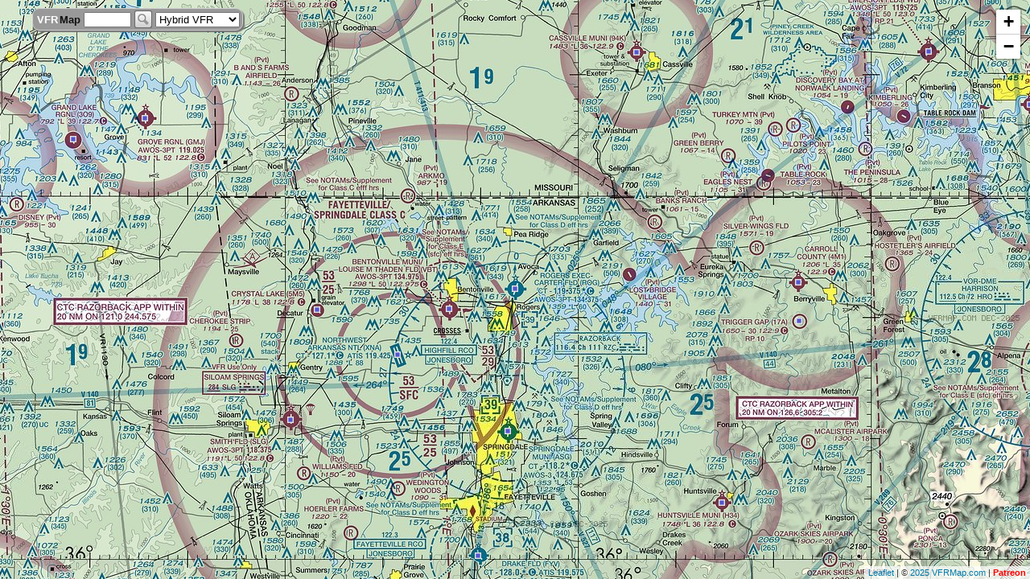

--- FILE ---
content_type: text/html
request_url: http://vfrmap.com/fe?req=get_airports&bounds=-94.98641967773438,35.97244935753683,-93.22860717773439,36.76859225206268&num=46
body_size: 1097
content:
{"cost": 0.0003, "airports" : [
{ "id" : "ASG", "region" : "sc",  "lon" : -94.1192, "lat" : 36.1764 },
{ "id" : "XNA", "region" : "sc",  "lon" : -94.3078, "lat" : 36.2816 },
{ "id" : "VBT", "region" : "sc",  "lon" : -94.2195, "lat" : 36.3448 },
{ "id" : "SLG", "region" : "sc",  "lon" : -94.4900, "lat" : 36.1919 },
{ "id" : "GMJ", "region" : "sc",  "lon" : -94.7386, "lat" : 36.6068 },
{ "id" : "FYV", "region" : "sc",  "lon" : -94.1701, "lat" : 36.0051 },
{ "id" : "PLK", "region" : "nc",  "lon" : -93.2289, "lat" : 36.6259 },
{ "id" : "ROG", "region" : "sc",  "lon" : -94.1070, "lat" : 36.3724 },
{ "id" : "H34", "region" : "sc",  "lon" : -93.7548, "lat" : 36.0782 },
{ "id" : "4M1", "region" : "sc",  "lon" : -93.6245, "lat" : 36.3813 },
{ "id" : "FWB", "region" : "nc",  "lon" : -93.4023, "lat" : 36.6985 },
{ "id" : "5M5", "region" : "sc",  "lon" : -94.4448, "lat" : 36.3436 },
{ "id" : "94K", "region" : "nc",  "lon" : -93.9005, "lat" : 36.6974 },
{ "id" : "3O9", "region" : "sc",  "lon" : -94.8619, "lat" : 36.5776 },
{ "id" : "17A", "region" : "sc",  "lon" : -93.6222, "lat" : 36.3283 }]}

--- FILE ---
content_type: text/css;charset=utf-8
request_url: http://vfrmap.com/css/map.css?3
body_size: 2167
content:
html { height: 100%; } body { height: 100%; margin: 0px; padding: 0px; -webkit-text-size-adjust: none; } #inset { position: absolute; top :0; left :0; background-color: white; padding-top: 3px; padding-right: 20px; z-index: 10; overflow: auto; } .inset_hidden { min-width: 0px; min-height: 0px; max-width: 0px; max-height: 0px; visibility: hidden; } .inset_visible { max-width: 95%; max-height: 90%; border: 1px solid #777; visibility: visible; } .inset_visible_mobile { min-width: 100%; min-height: 100%; width: 100%; height: 100%; overflow: scroll; border-width: 0px; visibility: visible; } .leaflet-tile-container img { mix-blend-mode: plus-lighter; // width: 256.5px !important; // height: 256.5px !important; } #main_toolbar { position: absolute; left: 40px; top: 10px; background-color: #999999; margin: 0px; padding: 0px 3px; border: 1px solid #d0d0d0; -moz-border-radius: 9px; -webkit-border-radius: 9px; border-radius: 9px; -moz-box-shadow: 2px 2px 1px #777; -webkit-box-shadow: 2px 2px 1px #777; box-shadow: 2px 2px 1px #777; } #main_toolbar * { vertical-align: middle; margin: 2px 0px; outline: 0px; } #main_toolbar .logo { font-family: Helvetica, Verdana, Arial; font-weight: bold; font-size: 13px; margin-left: 2px; display: inline-block; } #inset { font-family: Helvetica, Arial, sans-serif; font-size: 15px; margin-left: 2px; } #inset p { margin-left: 15px; } #awx { font-family: Verdana, Arial; font-size: 13px; margin-left: 15px; color: #1e5a1e; } #main_toolbar a:link, #main_toolbar a:visited, #main_toolbar a:hover, #main_toolbar a:active { text-decoration: none; margin: 0; } .white { color: white; } .black { color: #111; } #form { display: inline; } #query_box { width: 45px; padding: 0px 5px; } #search_button { border: 0; } #menu_pulldown { font-size: 13px; } #map { width: 100%; height: 100%; } .padding_4px { padding: 4px; } .padding_15px { padding: 15px; } a.link-btn { color: #fff; background: #337ab7; display:inline-block; border: 1px solid #2e6da4; font: bold 14px Arial, sans-serif; text-decoration: none; border-radius: 2px; padding: 6px 20px; margin: 8px 4px; } a.link-btn:hover { background-color: #245582; border-color: #1a3e5b; }
